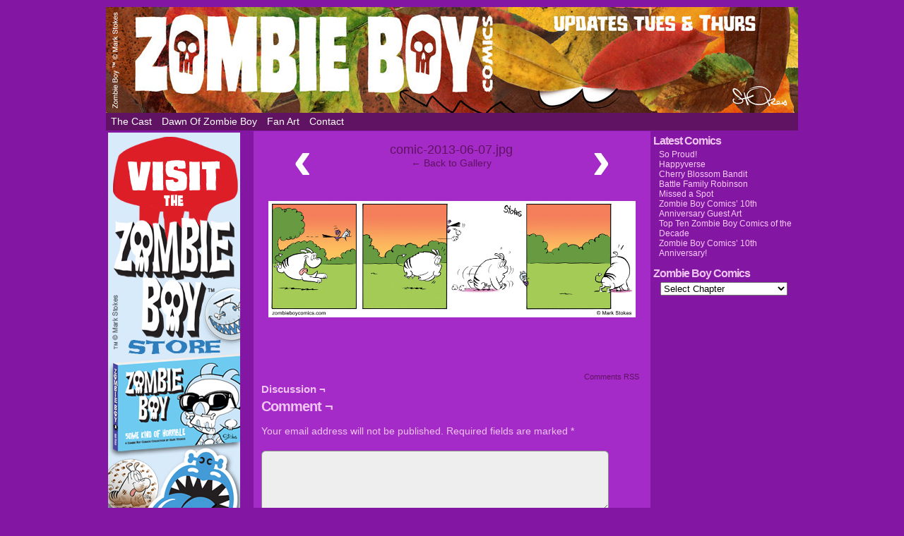

--- FILE ---
content_type: text/html; charset=UTF-8
request_url: https://www.zombieboycomics.com/comic/beak-a-boo/comic-2013-06-07-jpg/
body_size: 10306
content:
<!DOCTYPE html>
<html xmlns="http://www.w3.org/1999/xhtml" lang="en-US"> 
<head>
	<meta http-equiv="Content-Type" content="text/html; charset=UTF-8" />
	<link rel="stylesheet" href="https://www.zombieboycomics.com/wp-content/themes/comicpress-zombieboy/style.css" type="text/css" media="screen" />
	<link rel="pingback" href="https://www.zombieboycomics.com/xmlrpc.php" />
	<meta name="ComicPress" content="4.4" />
<meta name='robots' content='index, follow, max-image-preview:large, max-snippet:-1, max-video-preview:-1' />

	<!-- This site is optimized with the Yoast SEO plugin v26.5 - https://yoast.com/wordpress/plugins/seo/ -->
	<title>comic-2013-06-07.jpg - Zombie Boy</title>
	<link rel="canonical" href="https://www.zombieboycomics.com/comic/beak-a-boo/comic-2013-06-07-jpg/" />
	<meta property="og:locale" content="en_US" />
	<meta property="og:type" content="article" />
	<meta property="og:title" content="comic-2013-06-07.jpg - Zombie Boy" />
	<meta property="og:url" content="https://www.zombieboycomics.com/comic/beak-a-boo/comic-2013-06-07-jpg/" />
	<meta property="og:site_name" content="Zombie Boy" />
	<meta property="og:image" content="https://www.zombieboycomics.com/comic/beak-a-boo/comic-2013-06-07-jpg" />
	<meta property="og:image:width" content="980" />
	<meta property="og:image:height" content="311" />
	<meta property="og:image:type" content="image/jpeg" />
	<script type="application/ld+json" class="yoast-schema-graph">{"@context":"https://schema.org","@graph":[{"@type":"WebPage","@id":"https://www.zombieboycomics.com/comic/beak-a-boo/comic-2013-06-07-jpg/","url":"https://www.zombieboycomics.com/comic/beak-a-boo/comic-2013-06-07-jpg/","name":"comic-2013-06-07.jpg - Zombie Boy","isPartOf":{"@id":"https://www.zombieboycomics.com/#website"},"primaryImageOfPage":{"@id":"https://www.zombieboycomics.com/comic/beak-a-boo/comic-2013-06-07-jpg/#primaryimage"},"image":{"@id":"https://www.zombieboycomics.com/comic/beak-a-boo/comic-2013-06-07-jpg/#primaryimage"},"thumbnailUrl":"https://www.zombieboycomics.com/wp-content/uploads/2014/09/2013-06-07.jpg","datePublished":"2017-08-14T03:15:42+00:00","breadcrumb":{"@id":"https://www.zombieboycomics.com/comic/beak-a-boo/comic-2013-06-07-jpg/#breadcrumb"},"inLanguage":"en-US","potentialAction":[{"@type":"ReadAction","target":["https://www.zombieboycomics.com/comic/beak-a-boo/comic-2013-06-07-jpg/"]}]},{"@type":"ImageObject","inLanguage":"en-US","@id":"https://www.zombieboycomics.com/comic/beak-a-boo/comic-2013-06-07-jpg/#primaryimage","url":"https://www.zombieboycomics.com/wp-content/uploads/2014/09/2013-06-07.jpg","contentUrl":"https://www.zombieboycomics.com/wp-content/uploads/2014/09/2013-06-07.jpg","width":980,"height":311},{"@type":"BreadcrumbList","@id":"https://www.zombieboycomics.com/comic/beak-a-boo/comic-2013-06-07-jpg/#breadcrumb","itemListElement":[{"@type":"ListItem","position":1,"name":"Home","item":"https://www.zombieboycomics.com/"},{"@type":"ListItem","position":2,"name":"Beak-a-Boo","item":"https://www.zombieboycomics.com/comic/beak-a-boo/"},{"@type":"ListItem","position":3,"name":"comic-2013-06-07.jpg"}]},{"@type":"WebSite","@id":"https://www.zombieboycomics.com/#website","url":"https://www.zombieboycomics.com/","name":"Zombie Boy","description":"The Unlife of the Party!","potentialAction":[{"@type":"SearchAction","target":{"@type":"EntryPoint","urlTemplate":"https://www.zombieboycomics.com/?s={search_term_string}"},"query-input":{"@type":"PropertyValueSpecification","valueRequired":true,"valueName":"search_term_string"}}],"inLanguage":"en-US"}]}</script>
	<!-- / Yoast SEO plugin. -->


<link rel="alternate" type="application/rss+xml" title="Zombie Boy &raquo; Feed" href="https://www.zombieboycomics.com/feed/" />
<link rel="alternate" type="application/rss+xml" title="Zombie Boy &raquo; Comments Feed" href="https://www.zombieboycomics.com/comments/feed/" />
<link rel="alternate" type="application/rss+xml" title="Zombie Boy &raquo; comic-2013-06-07.jpg Comments Feed" href="https://www.zombieboycomics.com/comic/beak-a-boo/comic-2013-06-07-jpg/feed/" />
<link rel="alternate" title="oEmbed (JSON)" type="application/json+oembed" href="https://www.zombieboycomics.com/wp-json/oembed/1.0/embed?url=https%3A%2F%2Fwww.zombieboycomics.com%2Fcomic%2Fbeak-a-boo%2Fcomic-2013-06-07-jpg%2F" />
<link rel="alternate" title="oEmbed (XML)" type="text/xml+oembed" href="https://www.zombieboycomics.com/wp-json/oembed/1.0/embed?url=https%3A%2F%2Fwww.zombieboycomics.com%2Fcomic%2Fbeak-a-boo%2Fcomic-2013-06-07-jpg%2F&#038;format=xml" />
		<!-- This site uses the Google Analytics by MonsterInsights plugin v9.11.1 - Using Analytics tracking - https://www.monsterinsights.com/ -->
		<!-- Note: MonsterInsights is not currently configured on this site. The site owner needs to authenticate with Google Analytics in the MonsterInsights settings panel. -->
					<!-- No tracking code set -->
				<!-- / Google Analytics by MonsterInsights -->
		<style id='wp-img-auto-sizes-contain-inline-css' type='text/css'>
img:is([sizes=auto i],[sizes^="auto," i]){contain-intrinsic-size:3000px 1500px}
/*# sourceURL=wp-img-auto-sizes-contain-inline-css */
</style>
<link rel='stylesheet' id='otw_grid_manager-css' href='https://www.zombieboycomics.com/wp-content/plugins/post-custom-templates-lite/include/otw_components/otw_content_sidebars_light/css/otw-grid.css?ver=0.1' type='text/css' media='all' />
<style id='wp-emoji-styles-inline-css' type='text/css'>

	img.wp-smiley, img.emoji {
		display: inline !important;
		border: none !important;
		box-shadow: none !important;
		height: 1em !important;
		width: 1em !important;
		margin: 0 0.07em !important;
		vertical-align: -0.1em !important;
		background: none !important;
		padding: 0 !important;
	}
/*# sourceURL=wp-emoji-styles-inline-css */
</style>
<style id='wp-block-library-inline-css' type='text/css'>
:root{--wp-block-synced-color:#7a00df;--wp-block-synced-color--rgb:122,0,223;--wp-bound-block-color:var(--wp-block-synced-color);--wp-editor-canvas-background:#ddd;--wp-admin-theme-color:#007cba;--wp-admin-theme-color--rgb:0,124,186;--wp-admin-theme-color-darker-10:#006ba1;--wp-admin-theme-color-darker-10--rgb:0,107,160.5;--wp-admin-theme-color-darker-20:#005a87;--wp-admin-theme-color-darker-20--rgb:0,90,135;--wp-admin-border-width-focus:2px}@media (min-resolution:192dpi){:root{--wp-admin-border-width-focus:1.5px}}.wp-element-button{cursor:pointer}:root .has-very-light-gray-background-color{background-color:#eee}:root .has-very-dark-gray-background-color{background-color:#313131}:root .has-very-light-gray-color{color:#eee}:root .has-very-dark-gray-color{color:#313131}:root .has-vivid-green-cyan-to-vivid-cyan-blue-gradient-background{background:linear-gradient(135deg,#00d084,#0693e3)}:root .has-purple-crush-gradient-background{background:linear-gradient(135deg,#34e2e4,#4721fb 50%,#ab1dfe)}:root .has-hazy-dawn-gradient-background{background:linear-gradient(135deg,#faaca8,#dad0ec)}:root .has-subdued-olive-gradient-background{background:linear-gradient(135deg,#fafae1,#67a671)}:root .has-atomic-cream-gradient-background{background:linear-gradient(135deg,#fdd79a,#004a59)}:root .has-nightshade-gradient-background{background:linear-gradient(135deg,#330968,#31cdcf)}:root .has-midnight-gradient-background{background:linear-gradient(135deg,#020381,#2874fc)}:root{--wp--preset--font-size--normal:16px;--wp--preset--font-size--huge:42px}.has-regular-font-size{font-size:1em}.has-larger-font-size{font-size:2.625em}.has-normal-font-size{font-size:var(--wp--preset--font-size--normal)}.has-huge-font-size{font-size:var(--wp--preset--font-size--huge)}.has-text-align-center{text-align:center}.has-text-align-left{text-align:left}.has-text-align-right{text-align:right}.has-fit-text{white-space:nowrap!important}#end-resizable-editor-section{display:none}.aligncenter{clear:both}.items-justified-left{justify-content:flex-start}.items-justified-center{justify-content:center}.items-justified-right{justify-content:flex-end}.items-justified-space-between{justify-content:space-between}.screen-reader-text{border:0;clip-path:inset(50%);height:1px;margin:-1px;overflow:hidden;padding:0;position:absolute;width:1px;word-wrap:normal!important}.screen-reader-text:focus{background-color:#ddd;clip-path:none;color:#444;display:block;font-size:1em;height:auto;left:5px;line-height:normal;padding:15px 23px 14px;text-decoration:none;top:5px;width:auto;z-index:100000}html :where(.has-border-color){border-style:solid}html :where([style*=border-top-color]){border-top-style:solid}html :where([style*=border-right-color]){border-right-style:solid}html :where([style*=border-bottom-color]){border-bottom-style:solid}html :where([style*=border-left-color]){border-left-style:solid}html :where([style*=border-width]){border-style:solid}html :where([style*=border-top-width]){border-top-style:solid}html :where([style*=border-right-width]){border-right-style:solid}html :where([style*=border-bottom-width]){border-bottom-style:solid}html :where([style*=border-left-width]){border-left-style:solid}html :where(img[class*=wp-image-]){height:auto;max-width:100%}:where(figure){margin:0 0 1em}html :where(.is-position-sticky){--wp-admin--admin-bar--position-offset:var(--wp-admin--admin-bar--height,0px)}@media screen and (max-width:600px){html :where(.is-position-sticky){--wp-admin--admin-bar--position-offset:0px}}

/*# sourceURL=wp-block-library-inline-css */
</style><style id='global-styles-inline-css' type='text/css'>
:root{--wp--preset--aspect-ratio--square: 1;--wp--preset--aspect-ratio--4-3: 4/3;--wp--preset--aspect-ratio--3-4: 3/4;--wp--preset--aspect-ratio--3-2: 3/2;--wp--preset--aspect-ratio--2-3: 2/3;--wp--preset--aspect-ratio--16-9: 16/9;--wp--preset--aspect-ratio--9-16: 9/16;--wp--preset--color--black: #000000;--wp--preset--color--cyan-bluish-gray: #abb8c3;--wp--preset--color--white: #ffffff;--wp--preset--color--pale-pink: #f78da7;--wp--preset--color--vivid-red: #cf2e2e;--wp--preset--color--luminous-vivid-orange: #ff6900;--wp--preset--color--luminous-vivid-amber: #fcb900;--wp--preset--color--light-green-cyan: #7bdcb5;--wp--preset--color--vivid-green-cyan: #00d084;--wp--preset--color--pale-cyan-blue: #8ed1fc;--wp--preset--color--vivid-cyan-blue: #0693e3;--wp--preset--color--vivid-purple: #9b51e0;--wp--preset--gradient--vivid-cyan-blue-to-vivid-purple: linear-gradient(135deg,rgb(6,147,227) 0%,rgb(155,81,224) 100%);--wp--preset--gradient--light-green-cyan-to-vivid-green-cyan: linear-gradient(135deg,rgb(122,220,180) 0%,rgb(0,208,130) 100%);--wp--preset--gradient--luminous-vivid-amber-to-luminous-vivid-orange: linear-gradient(135deg,rgb(252,185,0) 0%,rgb(255,105,0) 100%);--wp--preset--gradient--luminous-vivid-orange-to-vivid-red: linear-gradient(135deg,rgb(255,105,0) 0%,rgb(207,46,46) 100%);--wp--preset--gradient--very-light-gray-to-cyan-bluish-gray: linear-gradient(135deg,rgb(238,238,238) 0%,rgb(169,184,195) 100%);--wp--preset--gradient--cool-to-warm-spectrum: linear-gradient(135deg,rgb(74,234,220) 0%,rgb(151,120,209) 20%,rgb(207,42,186) 40%,rgb(238,44,130) 60%,rgb(251,105,98) 80%,rgb(254,248,76) 100%);--wp--preset--gradient--blush-light-purple: linear-gradient(135deg,rgb(255,206,236) 0%,rgb(152,150,240) 100%);--wp--preset--gradient--blush-bordeaux: linear-gradient(135deg,rgb(254,205,165) 0%,rgb(254,45,45) 50%,rgb(107,0,62) 100%);--wp--preset--gradient--luminous-dusk: linear-gradient(135deg,rgb(255,203,112) 0%,rgb(199,81,192) 50%,rgb(65,88,208) 100%);--wp--preset--gradient--pale-ocean: linear-gradient(135deg,rgb(255,245,203) 0%,rgb(182,227,212) 50%,rgb(51,167,181) 100%);--wp--preset--gradient--electric-grass: linear-gradient(135deg,rgb(202,248,128) 0%,rgb(113,206,126) 100%);--wp--preset--gradient--midnight: linear-gradient(135deg,rgb(2,3,129) 0%,rgb(40,116,252) 100%);--wp--preset--font-size--small: 13px;--wp--preset--font-size--medium: 20px;--wp--preset--font-size--large: 36px;--wp--preset--font-size--x-large: 42px;--wp--preset--spacing--20: 0.44rem;--wp--preset--spacing--30: 0.67rem;--wp--preset--spacing--40: 1rem;--wp--preset--spacing--50: 1.5rem;--wp--preset--spacing--60: 2.25rem;--wp--preset--spacing--70: 3.38rem;--wp--preset--spacing--80: 5.06rem;--wp--preset--shadow--natural: 6px 6px 9px rgba(0, 0, 0, 0.2);--wp--preset--shadow--deep: 12px 12px 50px rgba(0, 0, 0, 0.4);--wp--preset--shadow--sharp: 6px 6px 0px rgba(0, 0, 0, 0.2);--wp--preset--shadow--outlined: 6px 6px 0px -3px rgb(255, 255, 255), 6px 6px rgb(0, 0, 0);--wp--preset--shadow--crisp: 6px 6px 0px rgb(0, 0, 0);}:where(.is-layout-flex){gap: 0.5em;}:where(.is-layout-grid){gap: 0.5em;}body .is-layout-flex{display: flex;}.is-layout-flex{flex-wrap: wrap;align-items: center;}.is-layout-flex > :is(*, div){margin: 0;}body .is-layout-grid{display: grid;}.is-layout-grid > :is(*, div){margin: 0;}:where(.wp-block-columns.is-layout-flex){gap: 2em;}:where(.wp-block-columns.is-layout-grid){gap: 2em;}:where(.wp-block-post-template.is-layout-flex){gap: 1.25em;}:where(.wp-block-post-template.is-layout-grid){gap: 1.25em;}.has-black-color{color: var(--wp--preset--color--black) !important;}.has-cyan-bluish-gray-color{color: var(--wp--preset--color--cyan-bluish-gray) !important;}.has-white-color{color: var(--wp--preset--color--white) !important;}.has-pale-pink-color{color: var(--wp--preset--color--pale-pink) !important;}.has-vivid-red-color{color: var(--wp--preset--color--vivid-red) !important;}.has-luminous-vivid-orange-color{color: var(--wp--preset--color--luminous-vivid-orange) !important;}.has-luminous-vivid-amber-color{color: var(--wp--preset--color--luminous-vivid-amber) !important;}.has-light-green-cyan-color{color: var(--wp--preset--color--light-green-cyan) !important;}.has-vivid-green-cyan-color{color: var(--wp--preset--color--vivid-green-cyan) !important;}.has-pale-cyan-blue-color{color: var(--wp--preset--color--pale-cyan-blue) !important;}.has-vivid-cyan-blue-color{color: var(--wp--preset--color--vivid-cyan-blue) !important;}.has-vivid-purple-color{color: var(--wp--preset--color--vivid-purple) !important;}.has-black-background-color{background-color: var(--wp--preset--color--black) !important;}.has-cyan-bluish-gray-background-color{background-color: var(--wp--preset--color--cyan-bluish-gray) !important;}.has-white-background-color{background-color: var(--wp--preset--color--white) !important;}.has-pale-pink-background-color{background-color: var(--wp--preset--color--pale-pink) !important;}.has-vivid-red-background-color{background-color: var(--wp--preset--color--vivid-red) !important;}.has-luminous-vivid-orange-background-color{background-color: var(--wp--preset--color--luminous-vivid-orange) !important;}.has-luminous-vivid-amber-background-color{background-color: var(--wp--preset--color--luminous-vivid-amber) !important;}.has-light-green-cyan-background-color{background-color: var(--wp--preset--color--light-green-cyan) !important;}.has-vivid-green-cyan-background-color{background-color: var(--wp--preset--color--vivid-green-cyan) !important;}.has-pale-cyan-blue-background-color{background-color: var(--wp--preset--color--pale-cyan-blue) !important;}.has-vivid-cyan-blue-background-color{background-color: var(--wp--preset--color--vivid-cyan-blue) !important;}.has-vivid-purple-background-color{background-color: var(--wp--preset--color--vivid-purple) !important;}.has-black-border-color{border-color: var(--wp--preset--color--black) !important;}.has-cyan-bluish-gray-border-color{border-color: var(--wp--preset--color--cyan-bluish-gray) !important;}.has-white-border-color{border-color: var(--wp--preset--color--white) !important;}.has-pale-pink-border-color{border-color: var(--wp--preset--color--pale-pink) !important;}.has-vivid-red-border-color{border-color: var(--wp--preset--color--vivid-red) !important;}.has-luminous-vivid-orange-border-color{border-color: var(--wp--preset--color--luminous-vivid-orange) !important;}.has-luminous-vivid-amber-border-color{border-color: var(--wp--preset--color--luminous-vivid-amber) !important;}.has-light-green-cyan-border-color{border-color: var(--wp--preset--color--light-green-cyan) !important;}.has-vivid-green-cyan-border-color{border-color: var(--wp--preset--color--vivid-green-cyan) !important;}.has-pale-cyan-blue-border-color{border-color: var(--wp--preset--color--pale-cyan-blue) !important;}.has-vivid-cyan-blue-border-color{border-color: var(--wp--preset--color--vivid-cyan-blue) !important;}.has-vivid-purple-border-color{border-color: var(--wp--preset--color--vivid-purple) !important;}.has-vivid-cyan-blue-to-vivid-purple-gradient-background{background: var(--wp--preset--gradient--vivid-cyan-blue-to-vivid-purple) !important;}.has-light-green-cyan-to-vivid-green-cyan-gradient-background{background: var(--wp--preset--gradient--light-green-cyan-to-vivid-green-cyan) !important;}.has-luminous-vivid-amber-to-luminous-vivid-orange-gradient-background{background: var(--wp--preset--gradient--luminous-vivid-amber-to-luminous-vivid-orange) !important;}.has-luminous-vivid-orange-to-vivid-red-gradient-background{background: var(--wp--preset--gradient--luminous-vivid-orange-to-vivid-red) !important;}.has-very-light-gray-to-cyan-bluish-gray-gradient-background{background: var(--wp--preset--gradient--very-light-gray-to-cyan-bluish-gray) !important;}.has-cool-to-warm-spectrum-gradient-background{background: var(--wp--preset--gradient--cool-to-warm-spectrum) !important;}.has-blush-light-purple-gradient-background{background: var(--wp--preset--gradient--blush-light-purple) !important;}.has-blush-bordeaux-gradient-background{background: var(--wp--preset--gradient--blush-bordeaux) !important;}.has-luminous-dusk-gradient-background{background: var(--wp--preset--gradient--luminous-dusk) !important;}.has-pale-ocean-gradient-background{background: var(--wp--preset--gradient--pale-ocean) !important;}.has-electric-grass-gradient-background{background: var(--wp--preset--gradient--electric-grass) !important;}.has-midnight-gradient-background{background: var(--wp--preset--gradient--midnight) !important;}.has-small-font-size{font-size: var(--wp--preset--font-size--small) !important;}.has-medium-font-size{font-size: var(--wp--preset--font-size--medium) !important;}.has-large-font-size{font-size: var(--wp--preset--font-size--large) !important;}.has-x-large-font-size{font-size: var(--wp--preset--font-size--x-large) !important;}
/*# sourceURL=global-styles-inline-css */
</style>

<style id='classic-theme-styles-inline-css' type='text/css'>
/*! This file is auto-generated */
.wp-block-button__link{color:#fff;background-color:#32373c;border-radius:9999px;box-shadow:none;text-decoration:none;padding:calc(.667em + 2px) calc(1.333em + 2px);font-size:1.125em}.wp-block-file__button{background:#32373c;color:#fff;text-decoration:none}
/*# sourceURL=/wp-includes/css/classic-themes.min.css */
</style>
<link rel='stylesheet' id='contact-form-7-css' href='https://www.zombieboycomics.com/wp-content/plugins/contact-form-7/includes/css/styles.css?ver=6.1.4' type='text/css' media='all' />
<link rel='stylesheet' id='social-widget-css' href='https://www.zombieboycomics.com/wp-content/plugins/social-media-widget/social_widget.css?ver=6.9' type='text/css' media='all' />
<link rel='stylesheet' id='colorbox-css' href='https://www.zombieboycomics.com/wp-content/plugins/wordpress-ecommerce/ui/css/colorbox.css?ver=3.2.10' type='text/css' media='all' />
<link rel='stylesheet' id='dashicons-css' href='https://www.zombieboycomics.com/wp-includes/css/dashicons.min.css?ver=6.9' type='text/css' media='all' />
<link rel='stylesheet' id='jquery-ui-css' href='https://www.zombieboycomics.com/wp-content/plugins/wordpress-ecommerce/ui/css/jquery-ui.min.css?ver=3.2.10' type='text/css' media='all' />
<link rel='stylesheet' id='mp-select2-css' href='https://www.zombieboycomics.com/wp-content/plugins/wordpress-ecommerce/ui/select2/select2.css?ver=3.2.10' type='text/css' media='all' />
<link rel='stylesheet' id='mp-base-css' href='https://www.zombieboycomics.com/wp-content/plugins/wordpress-ecommerce/ui/css/marketpress.css?ver=3.2.10' type='text/css' media='all' />
<link rel='stylesheet' id='mp-theme-css' href='https://www.zombieboycomics.com/wp-content/plugins/wordpress-ecommerce/ui/themes/default.css?ver=3.2.10' type='text/css' media='all' />
<link rel='stylesheet' id='wp-featherlight-css' href='https://www.zombieboycomics.com/wp-content/plugins/wp-featherlight/css/wp-featherlight.min.css?ver=1.3.4' type='text/css' media='all' />
<link rel='stylesheet' id='otw_components_0_css-css' href='https://www.zombieboycomics.com/wp-content/uploads/otwcache/otw_components_css_0_0425ac735d4392831f5d29e3f5cc4f40.css?ver=0.1' type='text/css' media='all' />
<link rel='stylesheet' id='comiceasel-style-css' href='https://www.zombieboycomics.com/wp-content/plugins/comic-easel/css/comiceasel.css?ver=6.9' type='text/css' media='all' />
<link rel='stylesheet' id='comiceasel-navstyle-css' href='https://www.zombieboycomics.com/wp-content/themes/comicpress-zombieboy/images/nav/zombieboy/navstyle.css?ver=6.9' type='text/css' media='all' />
<!--n2css--><!--n2js--><script type="text/javascript" src="https://www.zombieboycomics.com/wp-includes/js/jquery/jquery.min.js?ver=3.7.1" id="jquery-core-js"></script>
<script type="text/javascript" src="https://www.zombieboycomics.com/wp-includes/js/jquery/jquery-migrate.min.js?ver=3.4.1" id="jquery-migrate-js"></script>
<script type="text/javascript" src="https://www.zombieboycomics.com/wp-content/themes/comicpress/js/ddsmoothmenu.js?ver=6.9" id="ddsmoothmenu_js-js"></script>
<script type="text/javascript" src="https://www.zombieboycomics.com/wp-content/themes/comicpress/js/menubar.js?ver=6.9" id="menubar_js-js"></script>
<script type="text/javascript" src="https://www.zombieboycomics.com/wp-content/plugins/wordpress-ecommerce/ui/js/ajaxq.min.js?ver=3.2.10" id="ajaxq-js"></script>
<script type="text/javascript" src="https://www.zombieboycomics.com/wp-content/plugins/wordpress-ecommerce/ui/js/jquery.colorbox-min.js?ver=3.2.10" id="colorbox-js"></script>
<script type="text/javascript" src="https://www.zombieboycomics.com/wp-content/plugins/wordpress-ecommerce/ui/js/jquery.validate.min.js?ver=3.2.10" id="jquery-validate-js"></script>
<script type="text/javascript" id="mp-cart-js-extra">
/* <![CDATA[ */
var mp_cart_i18n = {"ajaxurl":"https://www.zombieboycomics.com/wp-admin/admin-ajax.php","ajax_loader":"\u003Cspan class=\"mp_ajax_loader\"\u003E\u003Cimg src=\"https://www.zombieboycomics.com/wp-content/plugins/wordpress-ecommerce/ui/images/ajax-loader.gif\" alt=\"\"\u003E Adding...\u003C/span\u003E","cart_updated_error_limit":"Cart update notice: this item has a limit per order or you have reached the stock limit.","is_cart_page":""};
//# sourceURL=mp-cart-js-extra
/* ]]> */
</script>
<script type="text/javascript" src="https://www.zombieboycomics.com/wp-content/plugins/wordpress-ecommerce/ui/js/mp-cart.js?ver=3.2.10" id="mp-cart-js"></script>
<script type="text/javascript" src="https://www.zombieboycomics.com/wp-includes/js/jquery/ui/core.min.js?ver=1.13.3" id="jquery-ui-core-js"></script>
<script type="text/javascript" src="https://www.zombieboycomics.com/wp-includes/js/jquery/ui/tooltip.min.js?ver=1.13.3" id="jquery-ui-tooltip-js"></script>
<script type="text/javascript" src="https://www.zombieboycomics.com/wp-content/plugins/wordpress-ecommerce/ui/js/hoverintent.min.js?ver=3.2.10" id="hover-intent-js"></script>
<script type="text/javascript" src="https://www.zombieboycomics.com/wp-content/plugins/wordpress-ecommerce/ui/select2/select2.min.js?ver=3.2.10" id="mp-select2-js"></script>
<script type="text/javascript" id="mp-frontend-js-extra">
/* <![CDATA[ */
var mp_i18n = {"ajaxurl":"https://www.zombieboycomics.com/wp-admin/admin-ajax.php","loadingImage":"https://www.zombieboycomics.com/wp-content/plugins/wordpress-ecommerce/ui/images/loading.gif","productsURL":"","productCats":[],"validation":{"required":"This field is required.","remote":"Please fix this field.","email":"Please enter a valid email address.","url":"Please enter a valid URL.","date":"Please enter a valid date.","dateISO":"Please enter a valid date (ISO).","number":"Please enter a valid number.","digits":"Please enter only digits.","creditcard":"Please enter a valid credit card number.","equalTo":"Please enter the same value again.","accept":"Please enter a value with a valid extension.","maxlength":"Please enter no more than {0} characters.","minlength":"Please enter at least {0} characters.","rangelength":"Please enter a value between {0} and {1} characters long.","range":"Please enter a value between {0} and {1}.","max":"Please enter a value less than or equal to {0}.","min":"Please enter a value greater than or equal to {0}."}};
//# sourceURL=mp-frontend-js-extra
/* ]]> */
</script>
<script type="text/javascript" src="https://www.zombieboycomics.com/wp-content/plugins/wordpress-ecommerce/ui/js/frontend.js?ver=3.2.10" id="mp-frontend-js"></script>
<script type="text/javascript" src="https://www.zombieboycomics.com/wp-content/plugins/wordpress-ecommerce/ui/js/mp-equal-height.js?ver=3.2.10" id="mp-equal-height-js"></script>
<script type="text/javascript" src="https://www.zombieboycomics.com/wp-content/uploads/otwcache/otw_components_js_0_692a1a6bae66edf08cb204f628deaba2.js?ver=0.1" id="otw_components_0_js-js"></script>
<link rel="https://api.w.org/" href="https://www.zombieboycomics.com/wp-json/" /><link rel="alternate" title="JSON" type="application/json" href="https://www.zombieboycomics.com/wp-json/wp/v2/media/23408" /><link rel="EditURI" type="application/rsd+xml" title="RSD" href="https://www.zombieboycomics.com/xmlrpc.php?rsd" />
<meta name="generator" content="WordPress 6.9" />
<link rel='shortlink' href='https://www.zombieboycomics.com/?p=23408' />
<link type="text/css" rel="stylesheet" href="https://www.zombieboycomics.com/wp-content/plugins/latest-twitter-sidebar-widget/latest_twitter_widget.css" />
<link rel="shortcut icon" href="http://www.zombieboycomics.com/favicon.ico" type="image/x-icon" /><!-- Favi --><meta name="Comic-Easel" content="1.15" />
<meta name="Referrer" content="" />
<!--Customizer CSS-->
<style type="text/css">
	#page { width: 980px; max-width: 980px; }
	#add-width { width: 10px; }
	#content-column { width: 562px; max-width: 100%; }
	#sidebar-right { width: 204px; }
	#sidebar-left { width: 204px; }
	.comic-nav a:link, .comic-nav a:visited { color: #FFFFFF!important; }
	.comic-nav a:hover { color: #F00!important; }
</style>
<!--/Customizer CSS-->
      <style type="text/css">
	#header { width: 980px; height: 150px; background: url('https://www.zombieboycomics.com/wp-content/uploads/2019/11/cropped-ZBbn_112419-2.jpg') top center no-repeat; overflow: hidden; }
	#header h1 { padding: 0; }
	#header h1 a { display: block; width: 980px; height: 150px; text-indent: -9999px; }
	.header-info, .header-info h1 a { padding: 0; }
</style>
			<style type="text/css" id="wp-custom-css">
			.comic-chapter { display: none; }
.comic-characters { display: none;}		</style>
		</head>

<body class="attachment wp-singular attachment-template-default single single-attachment postid-23408 attachmentid-23408 attachment-jpeg wp-theme-comicpress wp-child-theme-comicpress-zombieboy wp-featherlight-captions user-guest chrome single-author-6g6-o_or_9-8_t_7_dv2x pm night evening sat attachment attachment-23408 attachment-image layout-3c scheme-none">
<div id="page-wrap">
	<div id="page">
		<header id="header">
			<div class="header-info">
				<h1><a href="https://www.zombieboycomics.com">Zombie Boy</a></h1>
				<div class="description">The Unlife of the Party!</div>
			</div>
						<div class="clear"></div>
		</header>

		<div id="menubar-wrapper">
			<div class="menu-container">
								<div class="menu"><ul>
<li class="page_item page-item-447"><a href="https://www.zombieboycomics.com/the-cast-2/">The Cast</a></li>
<li class="page_item page-item-225"><a href="https://www.zombieboycomics.com/225-2/">Dawn of Zombie Boy</a></li>
<li class="page_item page-item-25430"><a href="https://www.zombieboycomics.com/fan-art/">Fan Art</a></li>
<li class="page_item page-item-652"><a href="https://www.zombieboycomics.com/contact/">Contact</a></li>
</ul></div>
				<div class="menunav">
																			</div>
				<div class="clear"></div>
			</div>
			<div class="clear"></div>
		</div>
	<div id="content-wrapper">
	
			
	<div id="subcontent-wrapper">
<div id="sidebar-left">
    <div class="sidebar">
    <div id="widget_sp_image-4" class="widget widget_sp_image">
<div class="widget-content">
<a href="https://zombieboycomics.storenvy.com" target="_self" class="widget_sp_image-image-link"><img width="187" height="577" class="attachment-full" style="max-width: 100%;" srcset="https://www.zombieboycomics.com/wp-content/uploads/2019/01/VISIT_ZBST.jpg 187w, https://www.zombieboycomics.com/wp-content/uploads/2019/01/VISIT_ZBST-97x300.jpg 97w" sizes="(max-width: 187px) 100vw, 187px" src="https://www.zombieboycomics.com/wp-content/uploads/2019/01/VISIT_ZBST.jpg" /></a></div>
<div class="clear"></div>
</div>
    </div>
</div>
		<div id="content-column">
			<div id="content" class="narrowcolumn">		
				
		<div class="post-23408 attachment type-attachment status-inherit hentry uentry postonpage-1 odd">
				<div class="post-head"></div>
		<div class="post-content">
			<div class="imagenav-wrap">
				<div class="imagenav-left">
					<div class="imagenav-bg">
											</div>
					<div class="imagenav-arrow">
						&lsaquo;
					</div>
					<div class="imagenav-link">
											</div>
				</div>
				<div class="imagenav-center">
					<a href="https://www.zombieboycomics.com/wp-content/uploads/2014/09/2013-06-07.jpg" target="_blank" title="Click for full size." class="imagetitle">comic-2013-06-07.jpg</a><br />
					<a href="https://www.zombieboycomics.com/comic/beak-a-boo/" rel="attachment">&larr; Back to Gallery</a>
				</div>
				<div class="imagenav-right">
					<div class="imagenav-bg">
											</div>
					<div class="imagenav-arrow">
						&rsaquo;
					</div>
					<div class="imagenav-link">
											</div>
				</div>					
				<div class="clear"></div>
			</div>
			<div class="clear"></div>
			<div class="gallery-image">
				<a href="https://www.zombieboycomics.com/wp-content/uploads/2014/09/2013-06-07.jpg" target="_blank" title="Click for full size." ><img src="https://www.zombieboycomics.com/wp-content/uploads/2014/09/2013-06-07.jpg" alt="comic-2013-06-07.jpg" /></a>
			</div>
			<div class="gallery-caption">
							</div>
			<div class="gallery-content">
								<div class="clear"></div>
			</div>
			<div class="clear"></div>
		</div>
		<div class="post-foot"></div>
	</div>
		<div id="comment-wrapper">
	<div class="commentsrsslink"><a href="https://www.zombieboycomics.com/comic/beak-a-boo/comic-2013-06-07-jpg/feed/">Comments RSS</a></div>
	<h4 id="comments">Discussion &not;</h4>
<div class="comment-wrapper-respond">
		<div id="respond" class="comment-respond">
		<h3 id="reply-title" class="comment-reply-title">Comment &not; <small><a rel="nofollow" id="cancel-comment-reply-link" href="/comic/beak-a-boo/comic-2013-06-07-jpg/#respond" style="display:none;">Cancel reply</a></small></h3><form action="https://www.zombieboycomics.com/wp-comments-post.php" method="post" id="commentform" class="comment-form"><p class="comment-notes"><span id="email-notes">Your email address will not be published.</span> <span class="required-field-message">Required fields are marked <span class="required">*</span></span></p><p class="comment-form-comment"><textarea id="comment" name="comment" class="comment-textarea"></textarea></p><p class="comment-form-author"><input id="author" name="author" type="text" value="" size="30" /> <label for="author"><small>*NAME</small></label></p>
<p class="comment-form-email"><input id="email" name="email" type="text" value="" size="30" /> <label for="email">*EMAIL<small> &mdash; <a href="https://gravatar.com">Get a Gravatar</a></small></label></p>
<p class="comment-form-url"><input id="url" name="url" type="text" value="" size="30" /> <label for="url">Website URL</label></p>
<p class="form-submit"><input name="submit" type="submit" id="submit" class="submit" value="Post Comment" /> <input type='hidden' name='comment_post_ID' value='23408' id='comment_post_ID' />
<input type='hidden' name='comment_parent' id='comment_parent' value='0' />
</p><p style="display: none;"><input type="hidden" id="akismet_comment_nonce" name="akismet_comment_nonce" value="343f748cf1" /></p><p style="display: none !important;" class="akismet-fields-container" data-prefix="ak_"><label>&#916;<textarea name="ak_hp_textarea" cols="45" rows="8" maxlength="100"></textarea></label><input type="hidden" id="ak_js_1" name="ak_js" value="125"/><script>document.getElementById( "ak_js_1" ).setAttribute( "value", ( new Date() ).getTime() );</script></p></form>	</div><!-- #respond -->
		</div>
</div>
		
								</div>
		</div>
<div id="sidebar-right">
    <div class="sidebar">
        <div id="ceo_latest_comics_widget-2" class="widget ceo_latest_comics_widget">
<div class="widget-content">
<h2 class="widget-title">Latest Comics</h2>
		<ul>
					<li><a href="https://www.zombieboycomics.com/comic/so-proud/">So Proud!</a></li>
					<li><a href="https://www.zombieboycomics.com/comic/happyverse/">Happyverse</a></li>
					<li><a href="https://www.zombieboycomics.com/comic/cherry-blossom-bandit/">Cherry Blossom Bandit</a></li>
					<li><a href="https://www.zombieboycomics.com/comic/battle-family-robinson/">Battle Family Robinson</a></li>
					<li><a href="https://www.zombieboycomics.com/comic/missed-a-spot/">Missed a Spot</a></li>
					<li><a href="https://www.zombieboycomics.com/comic/zbc-10-guest-art/">Zombie Boy Comics&#8217; 10th Anniversary Guest Art</a></li>
					<li><a href="https://www.zombieboycomics.com/comic/top-ten-zbc/">Top Ten Zombie Boy Comics of the Decade</a></li>
					<li><a href="https://www.zombieboycomics.com/comic/zbc-10th-anniversary/">Zombie Boy Comics&#8217; 10th Anniversary!</a></li>
				</ul>
		</div>
<div class="clear"></div>
</div>
<div id="ceo_comic_archive_dropdown_widget-2" class="widget ceo_comic_archive_dropdown_widget">
<div class="widget-content">
<h2 class="widget-title">Zombie Boy Comics</h2>
<form id="chapter-select" class="chapter-select" method="get">
<select  name='chapter' id='chapter' class='postform' onchange="document.location.href=this.options[this.selectedIndex].value;">
	<option value='0' selected='selected'>Select Chapter</option>
	<option class="level-0" value="https://www.zombieboycomics.com/comic/ball/">Ball!&nbsp;&nbsp;(1)</option>
	<option class="level-0" value="https://www.zombieboycomics.com/comic/life-is-wasted-on-the-living/">Comic&nbsp;&nbsp;(1158)</option>
	<option class="level-0" value="https://www.zombieboycomics.com/comic/at-the-earths-gorr/">At Earth&#8217;s Gorr&nbsp;&nbsp;(39)</option>
	<option class="level-0" value="https://www.zombieboycomics.com/comic/other-side-guys-new-quatrain/">The Other Side Guys&nbsp;&nbsp;(2)</option>
	<option class="level-0" value="https://www.zombieboycomics.com/comic/fight-the-good-fight/">Snot Wars&nbsp;&nbsp;(12)</option>
	<option class="level-0" value="https://www.zombieboycomics.com/comic/love-stinx/">Love Stinks&nbsp;&nbsp;(12)</option>
	<option class="level-0" value="https://www.zombieboycomics.com/comic/big-head/">Royal D&nbsp;&nbsp;(5)</option>
	<option class="level-0" value="https://www.zombieboycomics.com/comic/missing-home/">Homeward Bound&nbsp;&nbsp;(38)</option>
	<option class="level-0" value="https://www.zombieboycomics.com/comic/space-pooch/">Gorr of the Galaxy&nbsp;&nbsp;(16)</option>
</select>
	<noscript>
		<input type="submit" value="View" />
	</noscript>
</form>
</div>
<div class="clear"></div>
</div>
    </div>
</div>		<div class="clear"></div>
	</div>
</div>
		<footer id="footer">
				<div id="footer-sidebar-wrapper">
				</div>
		<div class="clear"></div>
		<div id="footer-menubar-wrapper">
						<div class="clear"></div>
		</div>
		<p class="copyright-info">
&copy;2010-2025 <a href="https://www.zombieboycomics.com">Mark Stokes </a> <span class="footer-pipe">|</span> Powered by <a href="http://wordpress.org/">WordPress</a> with <a href="http://frumph.net">ComicPress</a>
<span class="footer-subscribe"><span class="footer-pipe">|</span> Subscribe: <a href="https://www.zombieboycomics.com/feed/">RSS</a>
</span>
<span class="footer-uptotop"><span class="footer-pipe">|</span> <a href="" onclick="scrollup(); return false;">Back to Top &uarr;</a></span>
</p>
			</footer>	
		</div> <!-- // #page -->
</div> <!-- / #page-wrap -->
<script type="speculationrules">
{"prefetch":[{"source":"document","where":{"and":[{"href_matches":"/*"},{"not":{"href_matches":["/wp-*.php","/wp-admin/*","/wp-content/uploads/*","/wp-content/*","/wp-content/plugins/*","/wp-content/themes/comicpress-zombieboy/*","/wp-content/themes/comicpress/*","/*\\?(.+)"]}},{"not":{"selector_matches":"a[rel~=\"nofollow\"]"}},{"not":{"selector_matches":".no-prefetch, .no-prefetch a"}}]},"eagerness":"conservative"}]}
</script>
<script type="text/javascript" src="https://www.zombieboycomics.com/wp-content/plugins/comic-easel/js/keynav.js" id="ceo_keynav-js"></script>
<script type="text/javascript" src="https://www.zombieboycomics.com/wp-includes/js/dist/hooks.min.js?ver=dd5603f07f9220ed27f1" id="wp-hooks-js"></script>
<script type="text/javascript" src="https://www.zombieboycomics.com/wp-includes/js/dist/i18n.min.js?ver=c26c3dc7bed366793375" id="wp-i18n-js"></script>
<script type="text/javascript" id="wp-i18n-js-after">
/* <![CDATA[ */
wp.i18n.setLocaleData( { 'text direction\u0004ltr': [ 'ltr' ] } );
//# sourceURL=wp-i18n-js-after
/* ]]> */
</script>
<script type="text/javascript" src="https://www.zombieboycomics.com/wp-content/plugins/contact-form-7/includes/swv/js/index.js?ver=6.1.4" id="swv-js"></script>
<script type="text/javascript" id="contact-form-7-js-before">
/* <![CDATA[ */
var wpcf7 = {
    "api": {
        "root": "https:\/\/www.zombieboycomics.com\/wp-json\/",
        "namespace": "contact-form-7\/v1"
    },
    "cached": 1
};
//# sourceURL=contact-form-7-js-before
/* ]]> */
</script>
<script type="text/javascript" src="https://www.zombieboycomics.com/wp-content/plugins/contact-form-7/includes/js/index.js?ver=6.1.4" id="contact-form-7-js"></script>
<script type="text/javascript" src="https://www.zombieboycomics.com/wp-includes/js/comment-reply.min.js?ver=6.9" id="comment-reply-js" async="async" data-wp-strategy="async" fetchpriority="low"></script>
<script type="text/javascript" src="https://www.zombieboycomics.com/wp-content/themes/comicpress/js/scroll.js" id="comicpress_scroll-js"></script>
<script type="text/javascript" src="https://www.zombieboycomics.com/wp-content/plugins/wp-featherlight/js/wpFeatherlight.pkgd.min.js?ver=1.3.4" id="wp-featherlight-js"></script>
<script defer type="text/javascript" src="https://www.zombieboycomics.com/wp-content/plugins/akismet/_inc/akismet-frontend.js?ver=1765318456" id="akismet-frontend-js"></script>
<script id="wp-emoji-settings" type="application/json">
{"baseUrl":"https://s.w.org/images/core/emoji/17.0.2/72x72/","ext":".png","svgUrl":"https://s.w.org/images/core/emoji/17.0.2/svg/","svgExt":".svg","source":{"concatemoji":"https://www.zombieboycomics.com/wp-includes/js/wp-emoji-release.min.js?ver=6.9"}}
</script>
<script type="module">
/* <![CDATA[ */
/*! This file is auto-generated */
const a=JSON.parse(document.getElementById("wp-emoji-settings").textContent),o=(window._wpemojiSettings=a,"wpEmojiSettingsSupports"),s=["flag","emoji"];function i(e){try{var t={supportTests:e,timestamp:(new Date).valueOf()};sessionStorage.setItem(o,JSON.stringify(t))}catch(e){}}function c(e,t,n){e.clearRect(0,0,e.canvas.width,e.canvas.height),e.fillText(t,0,0);t=new Uint32Array(e.getImageData(0,0,e.canvas.width,e.canvas.height).data);e.clearRect(0,0,e.canvas.width,e.canvas.height),e.fillText(n,0,0);const a=new Uint32Array(e.getImageData(0,0,e.canvas.width,e.canvas.height).data);return t.every((e,t)=>e===a[t])}function p(e,t){e.clearRect(0,0,e.canvas.width,e.canvas.height),e.fillText(t,0,0);var n=e.getImageData(16,16,1,1);for(let e=0;e<n.data.length;e++)if(0!==n.data[e])return!1;return!0}function u(e,t,n,a){switch(t){case"flag":return n(e,"\ud83c\udff3\ufe0f\u200d\u26a7\ufe0f","\ud83c\udff3\ufe0f\u200b\u26a7\ufe0f")?!1:!n(e,"\ud83c\udde8\ud83c\uddf6","\ud83c\udde8\u200b\ud83c\uddf6")&&!n(e,"\ud83c\udff4\udb40\udc67\udb40\udc62\udb40\udc65\udb40\udc6e\udb40\udc67\udb40\udc7f","\ud83c\udff4\u200b\udb40\udc67\u200b\udb40\udc62\u200b\udb40\udc65\u200b\udb40\udc6e\u200b\udb40\udc67\u200b\udb40\udc7f");case"emoji":return!a(e,"\ud83e\u1fac8")}return!1}function f(e,t,n,a){let r;const o=(r="undefined"!=typeof WorkerGlobalScope&&self instanceof WorkerGlobalScope?new OffscreenCanvas(300,150):document.createElement("canvas")).getContext("2d",{willReadFrequently:!0}),s=(o.textBaseline="top",o.font="600 32px Arial",{});return e.forEach(e=>{s[e]=t(o,e,n,a)}),s}function r(e){var t=document.createElement("script");t.src=e,t.defer=!0,document.head.appendChild(t)}a.supports={everything:!0,everythingExceptFlag:!0},new Promise(t=>{let n=function(){try{var e=JSON.parse(sessionStorage.getItem(o));if("object"==typeof e&&"number"==typeof e.timestamp&&(new Date).valueOf()<e.timestamp+604800&&"object"==typeof e.supportTests)return e.supportTests}catch(e){}return null}();if(!n){if("undefined"!=typeof Worker&&"undefined"!=typeof OffscreenCanvas&&"undefined"!=typeof URL&&URL.createObjectURL&&"undefined"!=typeof Blob)try{var e="postMessage("+f.toString()+"("+[JSON.stringify(s),u.toString(),c.toString(),p.toString()].join(",")+"));",a=new Blob([e],{type:"text/javascript"});const r=new Worker(URL.createObjectURL(a),{name:"wpTestEmojiSupports"});return void(r.onmessage=e=>{i(n=e.data),r.terminate(),t(n)})}catch(e){}i(n=f(s,u,c,p))}t(n)}).then(e=>{for(const n in e)a.supports[n]=e[n],a.supports.everything=a.supports.everything&&a.supports[n],"flag"!==n&&(a.supports.everythingExceptFlag=a.supports.everythingExceptFlag&&a.supports[n]);var t;a.supports.everythingExceptFlag=a.supports.everythingExceptFlag&&!a.supports.flag,a.supports.everything||((t=a.source||{}).concatemoji?r(t.concatemoji):t.wpemoji&&t.twemoji&&(r(t.twemoji),r(t.wpemoji)))});
//# sourceURL=https://www.zombieboycomics.com/wp-includes/js/wp-emoji-loader.min.js
/* ]]> */
</script>
</body>
</html>

--- FILE ---
content_type: text/css
request_url: https://www.zombieboycomics.com/wp-content/themes/comicpress-zombieboy/style.css
body_size: 720
content:
/*
Theme Name: Zombieboy
Theme URI: http://comicpress.org
Template: comicpress
Description: Publish a comic with WordPress.  <a href="http://comicpress.org">Visit the ComicPress Website.</a>
Author: JJ Sandee (nismorack)
Author URI: http://digitalimpulse.nl/
Version: 1.0
.
The CSS, XHTML and design is released under GPL v3:
http://www.opensource.org/licenses/gpl-3.0.html
.
*/

@import url("../comicpress/style.css");

body { background: #8316a3;color: #efc4f1; }
table,tr,td {padding: 0px;margin:0px;}
.post-author { display: none; }
.post-blog / .post-comic / .post-page 
   .post-head {} 
   .post-info { } 
   .post-content { } 
       .entry {} 
    /post-content 
   .post-foot {} 
/post-(blog/comic/page)
.post-head { height: 20px; background: #731490; }
#header {width: 980px; height: 150px; background: url('http://www.zombieboycomics.com/wp-content/uploads/2017/03/ZBbann_31117.jpg') top center no-repeat; overflow: hidden;}
#header h1 {padding: 0;}
#header h1 a {display: block; width: 980px; height: 150px; text-indent: -9999px;}
#header .description {display: none;}
#comic-head {padding: 0px; height: 0px;}
#sidebar-under-comic {width:900px; margin: 0 auto; background: #601363; height: 38px; overflow: none;}
.comic_navi { width: 100%; height: 36px; margin:0px padding: 0px;}
#content{background: #a42bc7;}
.navi {padding: 36px 0 0;}
.comic_navi_left{width: 240px;height: 36px;text-align: left; margin:0px; padding:0px;}
.comic_navi_right{width: 240px; height: 36px;text-align: right; margin:0px; padding:0px;}
.comic_navi_right .navi-void {line-height: 0px; height: 36px; float: right; margin: 0px; padding: 0px;}
.comic_navi_left .navi-void {line-height: 0px; height: 36px; float: left; margin: 0px; padding: 0px;}
p, span, h2, h3, cite { color: #efc4f1; }
a:link, a:visited { color: #fdccff;}
.narrowcolumn a:link, .narrowcolumn a:visited, .narrowcolumn a {color: #601363 }
a:hover { color: #b17cb7; }
#wp-calendar-wrap {
	background: none;
	color: #b17cb7;
}
#menubar-wrapper {
	background: #601363;
}
.menu ul li a {
	text-transform: capitalize;
}
.menu ul li a:hover {
	background: #efc4f1;
	color: #601363;
}
.comic_navi_wrapper { margin: 0px; }
.wp-caption {
background: none;
border:none;
}
#blogheader {
	display: none;
}